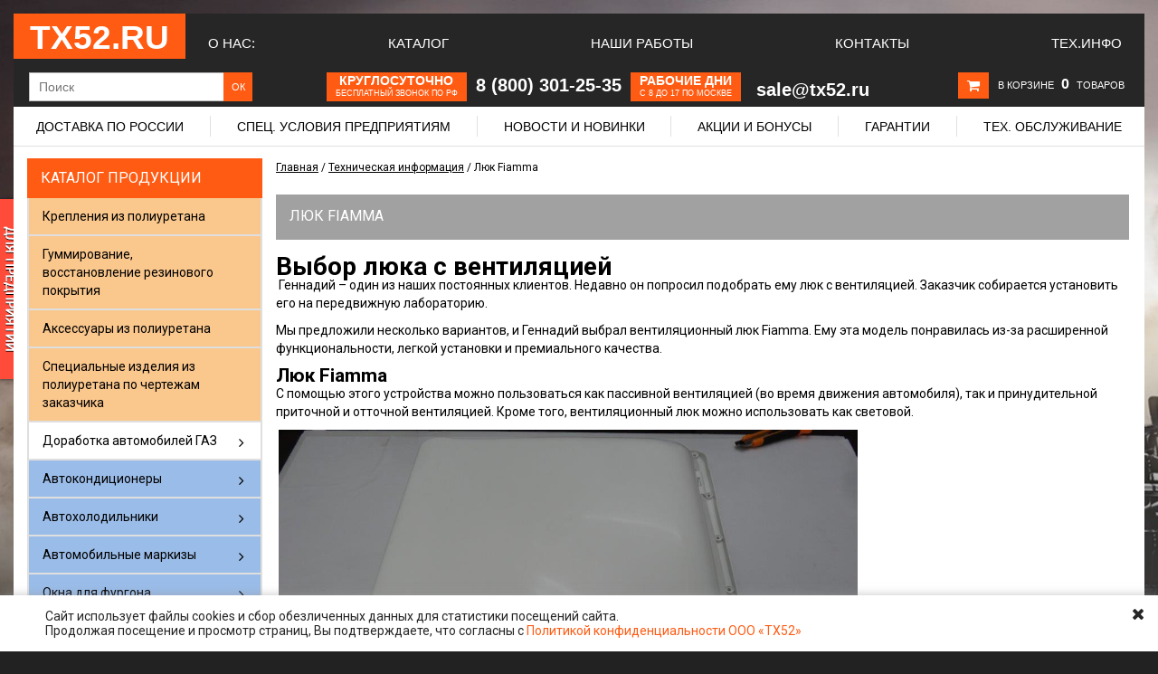

--- FILE ---
content_type: text/html; charset=utf-8
request_url: https://www.tx52.ru/blogs/tehnicheskaya-informatsiya/lyuk-fiamma
body_size: 16433
content:
<!DOCTYPE html>
<html>
<head><link media='print' onload='this.media="all"' rel='stylesheet' type='text/css' href='/served_assets/public/jquery.modal-0c2631717f4ce8fa97b5d04757d294c2bf695df1d558678306d782f4bf7b4773.css'><meta data-config="{&quot;article_id&quot;:291520}" name="page-config" content="" /><meta data-config="{&quot;money_with_currency_format&quot;:{&quot;delimiter&quot;:&quot; &quot;,&quot;separator&quot;:&quot;.&quot;,&quot;format&quot;:&quot;%n\u0026nbsp;%u&quot;,&quot;unit&quot;:&quot;руб&quot;,&quot;show_price_without_cents&quot;:0},&quot;currency_code&quot;:&quot;RUR&quot;,&quot;currency_iso_code&quot;:&quot;RUB&quot;,&quot;default_currency&quot;:{&quot;title&quot;:&quot;Российский рубль&quot;,&quot;code&quot;:&quot;RUR&quot;,&quot;rate&quot;:1.0,&quot;format_string&quot;:&quot;%n\u0026nbsp;%u&quot;,&quot;unit&quot;:&quot;руб&quot;,&quot;price_separator&quot;:&quot;&quot;,&quot;is_default&quot;:true,&quot;price_delimiter&quot;:&quot;&quot;,&quot;show_price_with_delimiter&quot;:true,&quot;show_price_without_cents&quot;:false},&quot;facebook&quot;:{&quot;pixelActive&quot;:false,&quot;currency_code&quot;:&quot;RUB&quot;,&quot;use_variants&quot;:false},&quot;vk&quot;:{&quot;pixel_active&quot;:null,&quot;price_list_id&quot;:null},&quot;new_ya_metrika&quot;:true,&quot;ecommerce_data_container&quot;:&quot;dataLayer&quot;,&quot;common_js_version&quot;:null,&quot;vue_ui_version&quot;:null,&quot;feedback_captcha_enabled&quot;:null,&quot;account_id&quot;:136575,&quot;hide_items_out_of_stock&quot;:false,&quot;forbid_order_over_existing&quot;:false,&quot;minimum_items_price&quot;:null,&quot;enable_comparison&quot;:true,&quot;locale&quot;:&quot;ru&quot;,&quot;client_group&quot;:null,&quot;consent_to_personal_data&quot;:{&quot;active&quot;:true,&quot;obligatory&quot;:true,&quot;description&quot;:&quot;\u003cp\u003eНастоящим подтверждаю, что я ознакомлен и согласен с условиями \u003ca href=\&quot;/page/oferta\&quot; style=\&quot;color: #0066cc; text-decoration: underline;\&quot; target=\&quot;blank\&quot;\u003e Оферты \u003c/a\u003e и \u003ca href=\&quot;/page/politika-konfidentsialnosti-ooo-th52\&quot; style=\&quot;color: #0066cc; text-decoration: underline;\&quot; target=\&quot;blank\&quot;\u003e Политикой конфиденциальности ООО \u0026laquo;ТХ52\u0026raquo; \u003c/a\u003e.\u003c/p\u003e&quot;},&quot;recaptcha_key&quot;:&quot;6LfXhUEmAAAAAOGNQm5_a2Ach-HWlFKD3Sq7vfFj&quot;,&quot;recaptcha_key_v3&quot;:&quot;6LcZi0EmAAAAAPNov8uGBKSHCvBArp9oO15qAhXa&quot;,&quot;yandex_captcha_key&quot;:&quot;ysc1_ec1ApqrRlTZTXotpTnO8PmXe2ISPHxsd9MO3y0rye822b9d2&quot;,&quot;checkout_float_order_content_block&quot;:false,&quot;available_products_characteristics_ids&quot;:null,&quot;sber_id_app_id&quot;:&quot;5b5a3c11-72e5-4871-8649-4cdbab3ba9a4&quot;,&quot;theme_generation&quot;:2,&quot;quick_checkout_captcha_enabled&quot;:false,&quot;max_order_lines_count&quot;:500,&quot;sber_bnpl_min_amount&quot;:1000,&quot;sber_bnpl_max_amount&quot;:150000,&quot;counter_settings&quot;:{&quot;data_layer_name&quot;:&quot;dataLayer&quot;,&quot;new_counters_setup&quot;:false,&quot;add_to_cart_event&quot;:true,&quot;remove_from_cart_event&quot;:true,&quot;add_to_wishlist_event&quot;:true},&quot;site_setting&quot;:{&quot;show_cart_button&quot;:true,&quot;show_service_button&quot;:false,&quot;show_marketplace_button&quot;:false,&quot;show_quick_checkout_button&quot;:true},&quot;warehouses&quot;:[],&quot;captcha_type&quot;:&quot;google&quot;,&quot;human_readable_urls&quot;:false}" name="shop-config" content="" /><meta name='js-evnvironment' content='production' /><meta name='default-locale' content='ru' /><meta name='insales-redefined-api-methods' content="[]" /><script src="/packs/js/shop_bundle-2b0004e7d539ecb78a46.js"></script><script type="text/javascript" src="https://static.insales-cdn.com/assets/static-versioned/v3.72/static/libs/lodash/4.17.21/lodash.min.js"></script>
<!--InsalesCounter -->
<script type="text/javascript">
(function() {
  if (typeof window.__insalesCounterId !== 'undefined') {
    return;
  }

  try {
    Object.defineProperty(window, '__insalesCounterId', {
      value: 136575,
      writable: true,
      configurable: true
    });
  } catch (e) {
    console.error('InsalesCounter: Failed to define property, using fallback:', e);
    window.__insalesCounterId = 136575;
  }

  if (typeof window.__insalesCounterId === 'undefined') {
    console.error('InsalesCounter: Failed to set counter ID');
    return;
  }

  let script = document.createElement('script');
  script.async = true;
  script.src = '/javascripts/insales_counter.js?7';
  let firstScript = document.getElementsByTagName('script')[0];
  firstScript.parentNode.insertBefore(script, firstScript);
})();
</script>
<!-- /InsalesCounter -->

	<meta charset="UTF-8">
	
	<title>Люк Fiamma</title>
	<meta name="keywords" content="Люк Fiamma">
	<meta name="description" content="Люк Fiamma">
  

<meta name="google-site-verification" content="zYceukrQw81H_4A-okbp01zWsURBHwybLz9KQZWiZsk" />
<meta name="google-site-verification" content="ru9FydRc2L2MxGldTUtf18rr4WKlaSLQ_z1H23aXItg" />
<link rel="icon" href="https://static.insales-cdn.com/assets/1/3977/839561/1750852682/favicon.png" type="image/x-icon">
<meta name="yandex-verification" content="c3a617f5ff9d7d02" />
	 <link rel="icon" href="https://static.insales-cdn.com/assets/1/3977/839561/1750852682/favicon.png" type="image/x-icon">
	 <link rel="shortcut icon" href="https://static.insales-cdn.com/assets/1/3977/839561/1750852682/favicon.png" type="image/x-icon">
	
	
	<script src="https://code.jquery.com/jquery-2.2.4.min.js" integrity="sha256-BbhdlvQf/xTY9gja0Dq3HiwQF8LaCRTXxZKRutelT44=" crossorigin="anonymous"></script>
  	<script type="text/javascript" src="https://static.insales-cdn.com/assets/1/3977/839561/1750852682/browserdetect.js"></script>
	<script type="text/javascript" src="/served_assets/public/jquery.cookie.js?1768373309"></script>
	<script type="text/javascript" src="https://static.insales-cdn.com/assets/1/3977/839561/1750852682/common.js"></script>
  	<script type="text/javascript" src="https://static.insales-cdn.com/assets/1/3977/839561/1750852682/cs.customSelect.js"></script>
  <link href="https://static.insales-cdn.com/assets/1/3977/839561/1750852682/styles_print.css" rel="stylesheet" type="text/css" media="print">

	<link rel="stylesheet" href="https://static.insales-cdn.com/assets/1/3977/839561/1750852682/jquery.fancybox.css">
	<script type="text/javascript" src="https://static.insales-cdn.com/assets/1/3977/839561/1750852682/jquery.fancybox.js"></script>
  
  	<link rel="stylesheet" href="https://static.insales-cdn.com/assets/1/3977/839561/1750852682/jquery.bxslider.css">
	<script type="text/javascript" src="https://static.insales-cdn.com/assets/1/3977/839561/1750852682/jquery.bxslider.js"></script>


	<script type="text/javascript" src="https://static.insales-cdn.com/assets/1/3977/839561/1750852682/init.js"></script>
  <script type="text/javascript" src="https://static.insales-cdn.com/assets/1/3977/839561/1750852682/article.js"></script>


	<!--[if lt IE 9]>
		<script src="//html5shim.googlecode.com/svn/trunk/html5.js"></script>
	<![endif]-->
  <link rel="stylesheet" href="https://static.insales-cdn.com/assets/1/3977/839561/1750852682/style.css">

	<script type="text/javascript">
		var cv_currency_format = "{\"delimiter\":\" \",\"separator\":\".\",\"format\":\"%n\\u0026nbsp;%u\",\"unit\":\"руб\",\"show_price_without_cents\":0}";
	</script>
  <link rel="stylesheet" href="https://static.insales-cdn.com/assets/1/3977/839561/1750852682/font-awesome.min.css">

  <link rel="stylesheet" href="https://static.insales-cdn.com/assets/1/3977/839561/1750852682/custom.css">



<meta name="google-site-verification" content="9ofF4gzumj2Kh6TL25YuIaq2RX65W6yllRWbIfLJmeI" />
</head>
<body>
  <a href="/blogs/shares/specialnye-uslovija-dlja-zavodov" id="left-a"><img src="https://static.insales-cdn.com/assets/1/3977/839561/1750852682/Knopka.png"></a>
  
  <div class="header heax">
	<div class="header__wrapper heax wrapper clearfix js-header">
		<a href="/" class="logo heax">
            <strong>ТХ52.RU</strong>
        </a>
      <div class="main_menu heax">
        
        <a class="list__link heax" href="/page/o-kompanii" title="О нас:">О нас:</a>
        
        <a class="list__link heax" href="/collection/katalog-avtokomponentov" title="Каталог">Каталог</a>
        
        <a class="list__link heax" href="/blogs/ustanovka-dopolnitelnogo-oborudovaniya-na-avtomobili" title="Наши работы">Наши работы</a>
        
        <a class="list__link heax" href="/page/kontakty" title="Контакты">Контакты</a>
        
        <a class="list__link heax" href="/blogs/tehnicheskaya-informatsiya" title="Тех.Инфо">Тех.Инфо</a>
        
        <div class="account-block heax">
        	<a href="/page/lichnyy-kabinet" title="Вход">Вход</a>
            <span>|</span>
            <a href="/page/registratsiya" title="Регистрация">Регистрация</a>
        </div>
      </div><!-- /main_menu -->
      
      <div class="under_main">
      	<form class="search__form" action="/search">
          <!--<span>Поиск</span>-->
    		<input class="input search__input" name="q" placeholder="Поиск" >
        	<input class="search__button" type="submit" value="ОК">
   		</form>
        <!--<span class="descript">Интернет-магазин оборудования для автомобилей и внедорожников. Всё для 4х4, автокомфорта, климата</span>-->
        <div class="orange_info">
        	<div>
              <div class="info_block">
        		<p class="bigger">Круглосуточно</p>
              	<p class="smaller">бесплатный звонок по РФ</p>
              </div>
             	<span class="info_phone">8 (800) 301-25-35</span>
        	</div>
        	<div>
              <div class="info_block">
        		<p class="bigger">Рабочие дни</p>
              	<p class="smaller">с 8 до 17 по Москве</p>
              </div>
        	</div>
        	<div>
              
             	<span class="info_email">sale@tx52.ru</span>
        	</div>
        </div>
        <div class="mini-cart">
           <i class="fa fa-shopping-cart" aria-hidden="true"></i>
           <div class="cart-content heax" id="cart-content"></div>
        </div>
      </div><!-- /under_menu -->
      
      <!--<div class="sub_under_main">
        <div class="orange_info">
        	<div>
              <div class="info_block">
        		<p class="bigger">Круглосуточно</p>
              	<p class="smaller">бесплатный звонок по РФ</p>
              </div>
             	<span class="info_phone">8 (800) 301-25-35</span>
        	</div>
        	<div>
              <div class="info_block">
        		<p class="bigger">Рабочие дни</p>
              	<p class="smaller">с 8 до 17 по Москве</p>
              </div>
             	<span class="info_phone">+7 (831) 269-21-70</span>
        	</div>
        	<div>
              <div class="info_block">
        		<p class="smaller">Необходима</p>
              	<p class="bigger"> консультация?</p>
              </div>
             	<a href="/page/feedback" class="info_medium">Задайте вопрос!</a>
        	</div>
        	<div>
              <div class="info_block">
          		<p class="bigger">Email</p>
              	<p class="smaller">(заказы)</p>
              </div>
             	<span class="info_email">sale@tx52.ru</span>
        	</div>
        </div>
      </div>-->
      <!-- /sub_under_main -->
      
      <div class="main_articles">
        <ul>
          
          <li>
          	<a href="/page/delivery" title="Доставка по России">Доставка по России</a>
          </li>
          <div class="devider"></div>
          
          <li>
          	<a href="/blogs/useful/specialforpartners" title="Спец. условия предприятиям">Спец. условия предприятиям</a>
          </li>
          <div class="devider"></div>
          
          <li>
          	<a href="/blogs/tehnicheskaya-informatsiya" title="Новости и новинки">Новости и новинки</a>
          </li>
          <div class="devider"></div>
          
          <li>
          	<a href="/blogs/shares" title="Акции и бонусы">Акции и бонусы</a>
          </li>
          <div class="devider"></div>
          
          <li>
          	<a href="/page/pravila-garantiynogo-obsluzhivaniya-tovarov-ooo-th52" title="Гарантии">Гарантии</a>
          </li>
          <div class="devider"></div>
          
          <li>
          	<a href="/page/remont-i-to" title="Тех. обслуживание">Тех. обслуживание</a>
          </li>
          <div class="devider"></div>
          
        </ul>
      </div>
      
    </div><!-- /heax wrapper -->
  
  <script type="text/javascript">
  var offset = $('.js-header').offset();
$(window).scroll(function(){
  $('.js-header').addClass('fixed-header');
  if($(document).scrollTop() < 15){
         $('.js-header').removeClass('fixed-header');
  }
});
  </script>
  
  
       </div>
</div>



<div class="header hide">
	<div class="header__wrapper wrapper clearfix">
		<a href="/" class="logo">
            <div class="logo-bg"></div>
            <strong>TX52.RU</strong>
        </a>
          
        <div id="left-side">
            
        	<div class="contacts"><div class="contacts__phone"><span class="code"><span class="phone"><span class="ya-phone">8-800-301-25-35</span>&nbsp;<span style="font-family: Arial; font-size: 42%;">(круглосуточно, бесплатный для абонентов из России)&nbsp;&nbsp;</span><span class="ya-code">+7 (831) </span></span><span class="phone"><span class="ya-phone">269-21-70</span>&nbsp;<span style="font-family: Arial; font-size: 42%;">(пн-чт: 08:00-17:00, птн: 08:00-16:00)</span></span></div></div>

            <div class="header__user-tools">
            	<div class="mini-cart">
                  <div class="cart-bg"></div>
                  <div class="cart-block">
                  	<i class="fa fa-shopping-cart" aria-hidden="true"></i>
                    <div class="cart-content" id="cart-content"></div>
                  </div>
           		</div>

            	<div class="account-links">
            		<div class="account-bg"></div>
                	<div class="account-block">
                		<a href="/page/lichnyy-kabinet" title="Вход">Вход</a>
                    	<span>|</span>
                    	<a href="/page/registratsiya" title="Регистрация">Регистрация</a>
                	</div>
            	</div>
            </div><!-- header__user-tools -->
          
            <div class="header__slogan">
              <div class="slogan-bg"></div>
              <div class="slogan-block">Все для спец. автомобиля, климат, связь и все для бездорожья</div>
            </div>
          
           <a href="/collection/all" id="a-catalog"><div id="a-catalog-bg"></div><span>Каталог</span></a>
            
            <div class="header-menu">
              <div class="header-menu-bg"></div>
              <ul class="list">
              	
                <li class="list__item   list__item--first ">
                	<span><a class="list__link " href="/collection/all" title="Каталог">Каталог</a></span>
                </li>
               	
                <li class="list__item  ">
                	<span><a class="list__link " href="/page/o-kompanii" title="О компании">О компании</a></span>
                </li>
               	
                <li class="list__item  ">
                	<span><a class="list__link " href="/blogs/servis" title="Услуги">Услуги</a></span>
                </li>
               	
                <li class="list__item  ">
                	<span><a class="list__link " href="/blogs/shares" title="Акции">Акции</a></span>
                </li>
               	
                <li class="list__item  ">
                	<span><a class="list__link " href="/blogs/useful" title="Полезное">Полезное</a></span>
                </li>
               	
                <li class="list__item  ">
                	<span><a class="list__link " href="/page/kontakty" title="Контакты">Контакты</a></span>
                </li>
               	
                <li class="list__item  ">
                	<span><a class="list__link " href="/page/delivery" title="Доставка">Доставка</a></span>
                </li>
               	
                <li class="list__item  ">
                	<span><a class="list__link " href="/page/payment" title="Оплата">Оплата</a></span>
                </li>
               	
              </ul>
            </div>
            <!-- /Header menu -->
            
            </div> <!-- /left-side -->
	
        </div>
    </div>



	<!-- Content -->
    <div class="content">
        <div class="content__wrapper wrapper clearfix">
        <!-- L-sidebar -->
            <div class="l-sidebar">
                              
<div class="sidebar-widget">
	<div class="sidebar-widget__title">Каталог продукции</div>
  		<ul class="catalog">
          	
			
          	<li class="catalog-li-1 cat_color-1">
            	<a href="/collection/kreplenija-iz-poliuretana-dlja-instrumenta-i-gruzov">Крепления из полиуретана</a>
          	</li>
            
			
          	<li class="catalog-li-1 cat_color-1">
            	<a href="/collection/gummirovanie-vosstanovlenie-rezinovogo-pokrytiya">Гуммирование, восстановление резинового покрытия</a>
          	</li>
            
			
          	<li class="catalog-li-1 cat_color-1">
            	<a href="/collection/dekor_poly">Аксессуары из полиуретана</a>
          	</li>
            
			
          	<li class="catalog-li-1 cat_color-1">
            	<a href="/collection/spetsialnye-izdeliya-iz-poliuretana">Специальные изделия из полиуретана по чертежам заказчика</a>
          	</li>
            
			
          	<li class="catalog-li-1 cat_color-">
            	<a href="/collection/dorabotka-avtomobiley-gaz">Доработка автомобилей ГАЗ</a><i class="fa fa-angle-right"></i>
              	<div class="sub-catalog">
                	<strong class="sub-cat-title">Доработка автомобилей ГАЗ</strong>
                  	
                  	<div class="sub-cat-block">
                		<strong><a href="/collection/sobol-barguzin-kuzov-biznes">Соболь, Баргузин кузов Бизнес</a></strong>
                      	
                    </div><!-- sub-cat-block -->
                   	
                  	<div class="sub-cat-block">
                		<strong><a href="/collection/sobol-nn-sobol-nn-4x4">Соболь НН (Sobol NN 4x4)</a></strong>
                      	
                    </div><!-- sub-cat-block -->
                   	
                  	<div class="sub-cat-block">
                		<strong><a href="/collection/sadko-next">Садко NEXT</a></strong>
                      	
                    </div><!-- sub-cat-block -->
                   	
                  	<div class="sub-cat-block">
                		<strong><a href="/collection/gazon-next">Газон NEXT</a></strong>
                      	
                    </div><!-- sub-cat-block -->
                   	
                  	<div class="sub-cat-block">
                		<strong><a href="/collection/gazon-sadko-3308">Газон Садко 3308</a></strong>
                      	
                    </div><!-- sub-cat-block -->
                   	
          		</div>
          	</li>
            
			
          	<li class="catalog-li-1 cat_color-4">
            	<a href="/collection/avtokonditsionery">Автокондиционеры</a><i class="fa fa-angle-right"></i>
              	<div class="sub-catalog">
                	<strong class="sub-cat-title">Автокондиционеры</strong>
                  	
                  	<div class="sub-cat-block">
                		<strong><a href="/collection/avtokonditsionery-dlya-kabiny">Автокондиционеры для кабины грузовика или спецтехники *</a></strong>
                      	
                  		<ul class="sub-cat">
                          	
                    		<li class="sub-catalog-li"><a href="/collection/avtokonditsionery-dlya-kabiny-gruzovika-ili-spets-tehniki">Стояночные автокондиционеры моноблоки</a></li>
                          	
                    		<li class="sub-catalog-li"><a href="/collection/dlya-tyazhelyh-usloviy-ekspluatatsii">Для тяжелых условий эксплуатации</a></li>
                          	
                    		<li class="sub-catalog-li"><a href="/collection/stoyanochnye-avtokonditsionery-raznesennye">Стояночные автокондиционеры разнесенные</a></li>
                          	
                    		<li class="sub-catalog-li"><a href="/collection/portativnyy-perenosnoy-avtomobilnyy-konditsioner">Портативный переносной автомобильный кондиционер</a></li>
                          	
                  		</ul>
                      	
                    </div><!-- sub-cat-block -->
                   	
                  	<div class="sub-cat-block">
                		<strong><a href="/collection/kondicionery-dlja-kemperov-i-domov-na-kolesah">Автономные авто-кондиционеры для кемперов,  автодомов, автолабораторий и фургонов</a></strong>
                      	
                    </div><!-- sub-cat-block -->
                   	
                  	<div class="sub-cat-block">
                		<strong><a href="/collection/vstraivaemye-kondicionery-dlja-avtomobilej">Встраиваемые кондиционеры для автодомов</a></strong>
                      	
                    </div><!-- sub-cat-block -->
                   	
          		</div>
          	</li>
            
			
          	<li class="catalog-li-1 cat_color-4">
            	<a href="/collection/avtoholodilniki">Автохолодильники</a><i class="fa fa-angle-right"></i>
              	<div class="sub-catalog">
                	<strong class="sub-cat-title">Автохолодильники</strong>
                  	
                  	<div class="sub-cat-block">
                		<strong><a href="/collection/kompressornye-avtoholodilniki">Переносные автохолодильники</a></strong>
                      	
                  		<ul class="sub-cat">
                          	
                    		<li class="sub-catalog-li"><a href="/collection/populyarnye-kompressornye-holodilniki">Компрессорные холодильники переносные (популярные)</a></li>
                          	
                    		<li class="sub-catalog-li"><a href="/collection/elektrogazovye-perenosnye-holodilniki">Электрогазовые переносные холодильники</a></li>
                          	
                    		<li class="sub-catalog-li"><a href="/collection/termoelektricheskie-holodilniki">Термоэлектрические переносные холодильники</a></li>
                          	
                    		<li class="sub-catalog-li"><a href="/collection/modeli-snyatye-s-proizvodstva">Модели снятые с производства</a></li>
                          	
                  		</ul>
                      	
                    </div><!-- sub-cat-block -->
                   	
                  	<div class="sub-cat-block">
                		<strong><a href="/collection/vstraivaemye-avtomobilnye-holodilniki">Встраиваемые автомобильные холодильники</a></strong>
                      	
                  		<ul class="sub-cat">
                          	
                    		<li class="sub-catalog-li"><a href="/collection/vstraivaemye-kompressornye-avtoholodilniki">Встраиваемые компрессорные автохолодильники</a></li>
                          	
                    		<li class="sub-catalog-li"><a href="/collection/vstraivaemye-elektrogazovye-avtoholodilniki">Встраиваемые электрогазовые автохолодильники</a></li>
                          	
                    		<li class="sub-catalog-li"><a href="/collection/vstraivaemye-avtoholodilniki-v-kabinu-gruzovika">Встраиваемые автохолодильники в кабину грузовика</a></li>
                          	
                    		<li class="sub-catalog-li"><a href="/collection/vstraivaemye-holodilniki-snyatye-s-proizvodstva">Встраиваемые  холодильники поставка на заказ</a></li>
                          	
                  		</ul>
                      	
                    </div><!-- sub-cat-block -->
                   	
                  	<div class="sub-cat-block">
                		<strong><a href="/collection/izotermicheskie-avtoholodilniki">Изотермические контейнеры</a></strong>
                      	
                    </div><!-- sub-cat-block -->
                   	
                  	<div class="sub-cat-block">
                		<strong><a href="/collection/setevye-aksessuary-dlya-holodilnikov">Аксессуары для автомобильных холодильников</a></strong>
                      	
                    </div><!-- sub-cat-block -->
                   	
          		</div>
          	</li>
            
			
          	<li class="catalog-li-1 cat_color-4">
            	<a href="/collection/markizy">Автомобильные маркизы</a><i class="fa fa-angle-right"></i>
              	<div class="sub-catalog">
                	<strong class="sub-cat-title">Автомобильные маркизы</strong>
                  	
                  	<div class="sub-cat-block">
                		<strong><a href="/collection/markizy-dometic">Маркиза автомобильная кассетная (электрика и механика)</a></strong>
                      	
                    </div><!-- sub-cat-block -->
                   	
                  	<div class="sub-cat-block">
                		<strong><a href="/collection/vremennaya">Маркиза автомобильная ручного раскладывания</a></strong>
                      	
                    </div><!-- sub-cat-block -->
                   	
                  	<div class="sub-cat-block">
                		<strong><a href="/collection/ramnye-avtomobilnye-markizy">Рамные автомобильные маркизы</a></strong>
                      	
                    </div><!-- sub-cat-block -->
                   	
                  	<div class="sub-cat-block">
                		<strong><a href="/collection/steny-dlya-markiz">Стены и аксессуары для маркиз</a></strong>
                      	
                    </div><!-- sub-cat-block -->
                   	
                  	<div class="sub-cat-block">
                		<strong><a href="/collection/markizy-snyatye-s-proizvodstva">Маркизы снятые с производства</a></strong>
                      	
                    </div><!-- sub-cat-block -->
                   	
          		</div>
          	</li>
            
			
          	<li class="catalog-li-1 cat_color-4">
            	<a href="/collection/okna-dlya-furgona">Окна для фургона</a><i class="fa fa-angle-right"></i>
              	<div class="sub-catalog">
                	<strong class="sub-cat-title">Окна для фургона</strong>
                  	
                  	<div class="sub-cat-block">
                		<strong><a href="/collection/okna-otkidnyye">Окна откидные</a></strong>
                      	
                    </div><!-- sub-cat-block -->
                   	
                  	<div class="sub-cat-block">
                		<strong><a href="/collection/okna-sdvizhnye">Окна сдвижные</a></strong>
                      	
                    </div><!-- sub-cat-block -->
                   	
          		</div>
          	</li>
            
			
          	<li class="catalog-li-1 cat_color-2">
            	<a href="/collection/avtolebedki-elektricheskie">Автомобильные электрические лебедки</a><i class="fa fa-angle-right"></i>
              	<div class="sub-catalog">
                	<strong class="sub-cat-title">Автомобильные электрические лебедки</strong>
                  	
                  	<div class="sub-cat-block">
                		<strong><a href="/collection/lebedki-dlya-atv-i-utv">Лебедки для квадроциклов и снегоходов</a></strong>
                      	
                    </div><!-- sub-cat-block -->
                   	
                  	<div class="sub-cat-block">
                		<strong><a href="/collection/lebedki-dlya-vnedorozhnikov">Лебедки для внедорожников (4х4)</a></strong>
                      	
                    </div><!-- sub-cat-block -->
                   	
                  	<div class="sub-cat-block">
                		<strong><a href="/collection/professionalnye-avtomobilnye-lebedki-kevlar">Профессиональные автомобильные лебедки (+кевлар)</a></strong>
                      	
                    </div><!-- sub-cat-block -->
                   	
                  	<div class="sub-cat-block">
                		<strong><a href="/collection/lebedki-dlya-evakuatorov-i-spetstehniki">Лебедки для эвакуаторов, грузовиков, спецтехники</a></strong>
                      	
                    </div><!-- sub-cat-block -->
                   	
                  	<div class="sub-cat-block">
                		<strong><a href="/collection/lebedki-perenosnye">Лебедки переносные</a></strong>
                      	
                    </div><!-- sub-cat-block -->
                   	
                  	<div class="sub-cat-block">
                		<strong><a href="/collection/snyaty-s-proizvodstva">Автомобильные лебедки снятые с производства (продажи)</a></strong>
                      	
                    </div><!-- sub-cat-block -->
                   	
          		</div>
          	</li>
            
			
          	<li class="catalog-li-1 cat_color-2">
            	<a href="/collection/avtolebedki-gidravlicheskie">Автолебедки гидравлические</a><i class="fa fa-angle-right"></i>
              	<div class="sub-catalog">
                	<strong class="sub-cat-title">Автолебедки гидравлические</strong>
                  	
                  	<div class="sub-cat-block">
                		<strong><a href="/collection/lebedki-gidravlicheskie">Гидравлические автомобильные лебедки до 10 тонн</a></strong>
                      	
                    </div><!-- sub-cat-block -->
                   	
                  	<div class="sub-cat-block">
                		<strong><a href="/collection/lebedki-gidravlicheskie-silovye">Силовые гидравлические автомобильные лебедки от 10 тонн</a></strong>
                      	
                    </div><!-- sub-cat-block -->
                   	
                  	<div class="sub-cat-block">
                		<strong><a href="/collection/gidravlicheskie-lebedki-ne-postavlyayutsya">Гидравлические лебедки (не поставляются)</a></strong>
                      	
                    </div><!-- sub-cat-block -->
                   	
          		</div>
          	</li>
            
			
          	<li class="catalog-li-1 cat_color-2">
            	<a href="/collection/bampera">Силовой бампер для автомобиля</a><i class="fa fa-angle-right"></i>
              	<div class="sub-catalog">
                	<strong class="sub-cat-title">Силовой бампер для автомобиля</strong>
                  	
                  	<div class="sub-cat-block">
                		<strong><a href="/collection/silovye-bampery-na-sobol-gazel-barguzin">Силовой бампер на Газель, Соболь, Баргузин</a></strong>
                      	
                    </div><!-- sub-cat-block -->
                   	
                  	<div class="sub-cat-block">
                		<strong><a href="/collection/silovye-bampery-na-uaz">Силовые бамперы на УАЗ</a></strong>
                      	
                    </div><!-- sub-cat-block -->
                   	
                  	<div class="sub-cat-block">
                		<strong><a href="/collection/silovye-bampery-na-nivu">Силовые бамперы на Ниву</a></strong>
                      	
                    </div><!-- sub-cat-block -->
                   	
                  	<div class="sub-cat-block">
                		<strong><a href="/collection/bampera-oj">Силовые бамперы OJ</a></strong>
                      	
                  		<ul class="sub-cat">
                          	
                    		<li class="sub-catalog-li"><a href="/collection/bampera-peredniye-silovyye-OJ">Бампера передние силовые OJ</a></li>
                          	
                    		<li class="sub-catalog-li"><a href="/collection/bampera-zadnie-silovye-oj">Бампера задние силовые OJ</a></li>
                          	
                  		</ul>
                      	
                    </div><!-- sub-cat-block -->
                   	
                  	<div class="sub-cat-block">
                		<strong><a href="/collection/dopolnitelnoye-oborudovaniye-k-bamperam-OJ">Дополнительное оборудование к бамперам OJ</a></strong>
                      	
                  		<ul class="sub-cat">
                          	
                    		<li class="sub-catalog-li"><a href="/collection/peredniy-bamper">На передний бампер</a></li>
                          	
                    		<li class="sub-catalog-li"><a href="/collection/zadniy-bamper">На задний бампер</a></li>
                          	
                    		<li class="sub-catalog-li"><a href="/collection/kalitki-oj-i-oborudovanie">Калитки OJ и оборудование</a></li>
                          	
                  		</ul>
                      	
                    </div><!-- sub-cat-block -->
                   	
                  	<div class="sub-cat-block">
                		<strong><a href="/collection/bampera-rif">Силовые бамперы РИФ</a></strong>
                      	
                  		<ul class="sub-cat">
                          	
                    		<li class="sub-catalog-li"><a href="/collection/bampera-perednie-silovye-rif">Бампера передние силовые РИФ</a></li>
                          	
                    		<li class="sub-catalog-li"><a href="/collection/bampera-zadnie-silovye-rif">Бампера задние силовые РИФ</a></li>
                          	
                  		</ul>
                      	
                    </div><!-- sub-cat-block -->
                   	
                  	<div class="sub-cat-block">
                		<strong><a href="/collection/nomernye-ramki">Номерные рамки</a></strong>
                      	
                    </div><!-- sub-cat-block -->
                   	
          		</div>
          	</li>
            
			
          	<li class="catalog-li-1 cat_color-3">
            	<a href="/collection/bagazhniki">Экспедиционные багажники и платформы</a><i class="fa fa-angle-right"></i>
              	<div class="sub-catalog">
                	<strong class="sub-cat-title">Экспедиционные багажники и платформы</strong>
                  	
                  	<div class="sub-cat-block">
                		<strong><a href="/collection/bagazhnik-na-kryshu-gaz-sobol-nn">Багажник на крышу ГАЗ Соболь НН</a></strong>
                      	
                    </div><!-- sub-cat-block -->
                   	
                  	<div class="sub-cat-block">
                		<strong><a href="/collection/bagazhnik-na-kryshu-oj-gaz-sobol">Багажник на крышу ГАЗ Соболь</a></strong>
                      	
                    </div><!-- sub-cat-block -->
                   	
                  	<div class="sub-cat-block">
                		<strong><a href="/collection/bagazhnik-oj-gaz-gazel">Багажник на крышу  ГАЗ Газель</a></strong>
                      	
                    </div><!-- sub-cat-block -->
                   	
                  	<div class="sub-cat-block">
                		<strong><a href="/collection/bagazhnik-na-kryshu-oj-gaz-barguzin">Багажник на крышу ГАЗ Баргузин</a></strong>
                      	
                    </div><!-- sub-cat-block -->
                   	
                  	<div class="sub-cat-block">
                		<strong><a href="/collection/kreplenie-lestnitsy-na-bagazhnik-avtomobilya">Крепление лестницы на багажник автомобиля</a></strong>
                      	
                    </div><!-- sub-cat-block -->
                   	
                  	<div class="sub-cat-block">
                		<strong><a href="/collection/bagazhniki-th52">Багажники  ТХ52</a></strong>
                      	
                    </div><!-- sub-cat-block -->
                   	
                  	<div class="sub-cat-block">
                		<strong><a href="/collection/bagazhniki-OJ">Багажник OJ</a></strong>
                      	
                  		<ul class="sub-cat">
                          	
                    		<li class="sub-catalog-li"><a href="/collection/bagazhnik-oj-niva">Багажник OJ НИВА</a></li>
                          	
                    		<li class="sub-catalog-li"><a href="/collection/bagazhnik-oj-uaz-patriot-pikap">Багажник OJ УАЗ Патриот\Патриот Пикап</a></li>
                          	
                    		<li class="sub-catalog-li"><a href="/collection/bagazhnik-oj-uaz-hanter">Багажник OJ УАЗ Хантер</a></li>
                          	
                    		<li class="sub-catalog-li"><a href="/collection/bagazhnik-oj-uaz-buhanka">Багажник OJ УАЗ Буханка</a></li>
                          	
                    		<li class="sub-catalog-li"><a href="/collection/ekspeditsionnyy-bagazhnik-oj-na-inomarki">Экспедиционный багажник OJ на иномарки</a></li>
                          	
                  		</ul>
                      	
                    </div><!-- sub-cat-block -->
                   	
                  	<div class="sub-cat-block">
                		<strong><a href="/collection/bagazhniki-rif">Багажники РИФ</a></strong>
                      	
                  		<ul class="sub-cat">
                          	
                    		<li class="sub-catalog-li"><a href="/collection/bagazhniki-rif-niva">НИВА</a></li>
                          	
                    		<li class="sub-catalog-li"><a href="/collection/bagazhniki-rif-uaz-patriot-pikap">УАЗ Патриот (Пикап)</a></li>
                          	
                    		<li class="sub-catalog-li"><a href="/collection/bagazhniki-rif-uaz-hanter">УАЗ Хантер</a></li>
                          	
                    		<li class="sub-catalog-li"><a href="/collection/bagazhniki-rif-uaz-buhanka">УАЗ Буханка</a></li>
                          	
                  		</ul>
                      	
                    </div><!-- sub-cat-block -->
                   	
                  	<div class="sub-cat-block">
                		<strong><a href="/collection/gruzovye-platformy">Грузовые платформы</a></strong>
                      	
                    </div><!-- sub-cat-block -->
                   	
          		</div>
          	</li>
            
			
          	<li class="catalog-li-1 cat_color-5">
            	<a href="/collection/predpuskovyye-podogrevateli">Центр установки предпусковых подогревателей</a><i class="fa fa-angle-right"></i>
              	<div class="sub-catalog">
                	<strong class="sub-cat-title">Центр установки предпусковых подогревателей</strong>
                  	
                  	<div class="sub-cat-block">
                		<strong><a href="/collection/predpuskovye-podogrevateli-eberspacher">Предпусковые подогреватели Eberspacher</a></strong>
                      	
                    </div><!-- sub-cat-block -->
                   	
                  	<div class="sub-cat-block">
                		<strong><a href="/collection/predpuskovye-podogrevateli-webasto">Предпусковые подогреватели Webasto</a></strong>
                      	
                    </div><!-- sub-cat-block -->
                   	
                  	<div class="sub-cat-block">
                		<strong><a href="/collection/predpuskovye-podogrevateli-planar-advers">Предпусковые подогреватели Планар - Адверс</a></strong>
                      	
                    </div><!-- sub-cat-block -->
                   	
                  	<div class="sub-cat-block">
                		<strong><a href="/collection/organy-upravleniya">Органы управления</a></strong>
                      	
                    </div><!-- sub-cat-block -->
                   	
          		</div>
          	</li>
            
			
          	<li class="catalog-li-1 cat_color-5">
            	<a href="/collection/avtonomnye-vozdushnye-otopiteli">Автономные воздушные отопители кабины</a><i class="fa fa-angle-right"></i>
              	<div class="sub-catalog">
                	<strong class="sub-cat-title">Автономные воздушные отопители кабины</strong>
                  	
                  	<div class="sub-cat-block">
                		<strong><a href="/collection/vozdushnye-otopiteli-planar">Воздушные отопители Планар</a></strong>
                      	
                    </div><!-- sub-cat-block -->
                   	
                  	<div class="sub-cat-block">
                		<strong><a href="/collection/vozdushnye-otopiteli-eberspacher">Воздушные отопители Eberspacher</a></strong>
                      	
                    </div><!-- sub-cat-block -->
                   	
                  	<div class="sub-cat-block">
                		<strong><a href="/collection/vozdushnye-otopiteli-webasto">Воздушные отопители Webasto</a></strong>
                      	
                    </div><!-- sub-cat-block -->
                   	
          		</div>
          	</li>
            
			
          	<li class="catalog-li-1 cat_color-5">
            	<a href="/collection/eschyo-dlya-podogreva-avto">Электроподогреватели авто</a><i class="fa fa-angle-right"></i>
              	<div class="sub-catalog">
                	<strong class="sub-cat-title">Электроподогреватели авто</strong>
                  	
                  	<div class="sub-cat-block">
                		<strong><a href="/collection/protochnyy-podogrevatel-dlya-obogreva-toplivnoy-magistrali">Проточный подогреватель для обогрева топливной магистрали</a></strong>
                      	
                    </div><!-- sub-cat-block -->
                   	
                  	<div class="sub-cat-block">
                		<strong><a href="/collection/predpuskovye-bandazhnye-nagrevateli-filtra-tonkoy-ochistki">Предпусковые бандажные нагреватели фильтра тонкой очистки</a></strong>
                      	
                    </div><!-- sub-cat-block -->
                   	
                  	<div class="sub-cat-block">
                		<strong><a href="/collection/nasadka-universalnaya-toplivozabornaya-ntp">Насадки универсальные топливозаборные НТП</a></strong>
                      	
                    </div><!-- sub-cat-block -->
                   	
          		</div>
          	</li>
            
			
          	<li class="catalog-li-1 cat_color-4">
            	<a href="/collection/kuhnya">Все для кухни в автодом</a><i class="fa fa-angle-right"></i>
              	<div class="sub-catalog">
                	<strong class="sub-cat-title">Все для кухни в автодом</strong>
                  	
                  	<div class="sub-cat-block">
                		<strong><a href="/collection/vytyazhki">Вытяжки</a></strong>
                      	
                    </div><!-- sub-cat-block -->
                   	
                  	<div class="sub-cat-block">
                		<strong><a href="/collection/avtomobilnyye-chayniki-kofevarki">Автомобильные чайники и кофеварки</a></strong>
                      	
                    </div><!-- sub-cat-block -->
                   	
                  	<div class="sub-cat-block">
                		<strong><a href="/collection/avtomobilnaya-mikrovolnovka">Автомобильные микроволновки</a></strong>
                      	
                    </div><!-- sub-cat-block -->
                   	
                  	<div class="sub-cat-block">
                		<strong><a href="/collection/posudomoechnye-mashiny">Посудомоечные машины</a></strong>
                      	
                    </div><!-- sub-cat-block -->
                   	
                  	<div class="sub-cat-block">
                		<strong><a href="/collection/varochnyye-paneli-i-plity">Варочные панели и плиты в авто</a></strong>
                      	
                  		<ul class="sub-cat">
                          	
                    		<li class="sub-catalog-li"><a href="/collection/plity-gazovye">Плиты газовые</a></li>
                          	
                    		<li class="sub-catalog-li"><a href="/collection/varochnye-paneli-gazovye">Варочные панели газовые</a></li>
                          	
                    		<li class="sub-catalog-li"><a href="/collection/varochnye-paneli-gazovye-c-rakovinoy">Варочные панели газовые c раковиной</a></li>
                          	
                  		</ul>
                      	
                    </div><!-- sub-cat-block -->
                   	
          		</div>
          	</li>
            
			
          	<li class="catalog-li-1 cat_color-4">
            	<a href="/collection/santehnika">Раковины и краны, бойлеры, насосы, туалеты, баки (сантехника для автодома)</a><i class="fa fa-angle-right"></i>
              	<div class="sub-catalog">
                	<strong class="sub-cat-title">Раковины и краны, бойлеры, насосы, туалеты, баки (сантехника для автодома)</strong>
                  	
                  	<div class="sub-cat-block">
                		<strong><a href="/collection/boylery">Бойлеры в автодома и кемперы</a></strong>
                      	
                    </div><!-- sub-cat-block -->
                   	
                  	<div class="sub-cat-block">
                		<strong><a href="/collection/rakovina-dlya-avtodoma">Раковины для автодомов, кемперов, жилых модулей</a></strong>
                      	
                    </div><!-- sub-cat-block -->
                   	
                  	<div class="sub-cat-block">
                		<strong><a href="/collection/krany-santekhnicheskiye-dlya-avtokemperov">Краны сантехнические для автокемперов</a></strong>
                      	
                    </div><!-- sub-cat-block -->
                   	
                  	<div class="sub-cat-block">
                		<strong><a href="/collection/nasosy-i-pompy">Насосы и помпы</a></strong>
                      	
                    </div><!-- sub-cat-block -->
                   	
                  	<div class="sub-cat-block">
                		<strong><a href="/collection/tualety-kassetnyye-dometic">Туалеты кассетные DOMETIC</a></strong>
                      	
                    </div><!-- sub-cat-block -->
                   	
                  	<div class="sub-cat-block">
                		<strong><a href="/collection/tualety-portativnyye-dometic">Туалеты портативные</a></strong>
                      	
                    </div><!-- sub-cat-block -->
                   	
                  	<div class="sub-cat-block">
                		<strong><a href="/collection/tualety-vacuflush">Туалеты VacuFlush</a></strong>
                      	
                    </div><!-- sub-cat-block -->
                   	
                  	<div class="sub-cat-block">
                		<strong><a href="/collection/lyuki-i-naruzhnye-zalivnye-gorloviny">Люки и наружные заливные горловины</a></strong>
                      	
                    </div><!-- sub-cat-block -->
                   	
                  	<div class="sub-cat-block">
                		<strong><a href="/collection/sistemy-indikatsii-urovnya-zhidkostey">Системы индикации уровня жидкостей</a></strong>
                      	
                    </div><!-- sub-cat-block -->
                   	
          		</div>
          	</li>
            
			
          	<li class="catalog-li-1 cat_color-4">
            	<a href="/collection/avtomobilnyy-lyuk">Автомобильные люки</a><i class="fa fa-angle-right"></i>
              	<div class="sub-catalog">
                	<strong class="sub-cat-title">Автомобильные люки</strong>
                  	
                  	<div class="sub-cat-block">
                		<strong><a href="/collection/lyuk-dlya-avtobusa-ili-furgona">Люки для автобусов или фургонов</a></strong>
                      	
                    </div><!-- sub-cat-block -->
                   	
                  	<div class="sub-cat-block">
                		<strong><a href="/collection/lyuk-servisnyy">Люк сервисный</a></strong>
                      	
                    </div><!-- sub-cat-block -->
                   	
          		</div>
          	</li>
            
			
          	<li class="catalog-li-1 cat_color-4">
            	<a href="/collection/podnozhka-dlya-avtomobilya">Подножки для автомобилей</a>
          	</li>
            
			
          	<li class="catalog-li-1 cat_color-4">
            	<a href="/collection/energosistemy-avtodoma">Энергосистемы автодома</a><i class="fa fa-angle-right"></i>
              	<div class="sub-catalog">
                	<strong class="sub-cat-title">Энергосистемы автодома</strong>
                  	
                  	<div class="sub-cat-block">
                		<strong><a href="/collection/zaryadnye-ustroystva-2">Зарядные устройства для автомобильного аккумулятора</a></strong>
                      	
                    </div><!-- sub-cat-block -->
                   	
                  	<div class="sub-cat-block">
                		<strong><a href="/collection/energosistemy-dlya-avtomobilya-katera">Подключение двух и более АКБ</a></strong>
                      	
                    </div><!-- sub-cat-block -->
                   	
                  	<div class="sub-cat-block">
                		<strong><a href="/collection/invertory">Инверторы</a></strong>
                      	
                  		<ul class="sub-cat">
                          	
                    		<li class="sub-catalog-li"><a href="/collection/invertory-dometic">Инверторы Dometic</a></li>
                          	
                    		<li class="sub-catalog-li"><a href="/collection/invertory-acmepower">Инверторы AcmePower</a></li>
                          	
                    		<li class="sub-catalog-li"><a href="/collection/invertory-sibkontakt">Инверторы СибКонтакт</a></li>
                          	
                  		</ul>
                      	
                    </div><!-- sub-cat-block -->
                   	
          		</div>
          	</li>
            
			
          	<li class="catalog-li-1 cat_color-2">
            	<a href="/collection/aksessuary-dlya-lebedok">Аксессуары для лебедок, запчасти для лебедок</a><i class="fa fa-angle-right"></i>
              	<div class="sub-catalog">
                	<strong class="sub-cat-title">Аксессуары для лебедок, запчасти для лебедок</strong>
                  	
                  	<div class="sub-cat-block">
                		<strong><a href="/collection/tros-dlja-avtomobilnyh-lebedok">Тросы для автолебедок</a></strong>
                      	
                  		<ul class="sub-cat">
                          	
                    		<li class="sub-catalog-li"><a href="/collection/sinteticheskiy-tros-dlya-lebedok">Синтетические тросы для лебедок</a></li>
                          	
                    		<li class="sub-catalog-li"><a href="/collection/stalnye-trosy-dlya-lebedok">Стальные тросы для лебедок</a></li>
                          	
                  		</ul>
                      	
                    </div><!-- sub-cat-block -->
                   	
                  	<div class="sub-cat-block">
                		<strong><a href="/collection/ustanovochnye-ploschadki">Установочные площадки для установки лебедки</a></strong>
                      	
                    </div><!-- sub-cat-block -->
                   	
                  	<div class="sub-cat-block">
                		<strong><a href="/collection/perenosnye-ploschadki-dlya-avtomobilnyh-lebedok">Переносные площадки для автомобильных лебедок</a></strong>
                      	
                    </div><!-- sub-cat-block -->
                   	
                  	<div class="sub-cat-block">
                		<strong><a href="/collection/zapasnye-chasti-dlya-lebedok">Запасные части для автолебедок</a></strong>
                      	
                  		<ul class="sub-cat">
                          	
                    		<li class="sub-catalog-li"><a href="/collection/come-up">Come Up</a></li>
                          	
                    		<li class="sub-catalog-li"><a href="/collection/avtospas">Автоспас</a></li>
                          	
                    		<li class="sub-catalog-li"><a href="/collection/t-max">T-max</a></li>
                          	
                    		<li class="sub-catalog-li"><a href="/collection/redbtr">redBTR</a></li>
                          	
                  		</ul>
                      	
                    </div><!-- sub-cat-block -->
                   	
                  	<div class="sub-cat-block">
                		<strong><a href="/collection/radio-pulty">Радио пульты для лебедок</a></strong>
                      	
                    </div><!-- sub-cat-block -->
                   	
                  	<div class="sub-cat-block">
                		<strong><a href="/collection/kryuki-dlya-trosov">Крюки для тросов</a></strong>
                      	
                    </div><!-- sub-cat-block -->
                   	
                  	<div class="sub-cat-block">
                		<strong><a href="/collection/klyuzy-dlya-sinteticheskogo-trosa">Клюзы для синтетического троса</a></strong>
                      	
                    </div><!-- sub-cat-block -->
                   	
                  	<div class="sub-cat-block">
                		<strong><a href="/collection/napravlyayuschie-roliki-dlya-trosa">Направляющие ролики для троса</a></strong>
                      	
                    </div><!-- sub-cat-block -->
                   	
                  	<div class="sub-cat-block">
                		<strong><a href="/collection/bloki-usileniya">Блоки усиления</a></strong>
                      	
                    </div><!-- sub-cat-block -->
                   	
                  	<div class="sub-cat-block">
                		<strong><a href="/collection/pnevmo-vyklyuchatel-svobodnogo-hoda">Пневмо выключатель свободного хода</a></strong>
                      	
                    </div><!-- sub-cat-block -->
                   	
                  	<div class="sub-cat-block">
                		<strong><a href="/collection/yakor">Якорь для off-road</a></strong>
                      	
                    </div><!-- sub-cat-block -->
                   	
                  	<div class="sub-cat-block">
                		<strong><a href="/collection/korozaschitnye-stropy">Корозащитные стропы</a></strong>
                      	
                    </div><!-- sub-cat-block -->
                   	
                  	<div class="sub-cat-block">
                		<strong><a href="/collection/vyklyuchateli-plyusa">Выключатели плюса</a></strong>
                      	
                    </div><!-- sub-cat-block -->
                   	
                  	<div class="sub-cat-block">
                		<strong><a href="/collection/shakly">Шаклы</a></strong>
                      	
                    </div><!-- sub-cat-block -->
                   	
                  	<div class="sub-cat-block">
                		<strong><a href="/collection/razyemy-dlya-podklyucheniya-lebedok">Разъемы для подключения лебедок</a></strong>
                      	
                    </div><!-- sub-cat-block -->
                   	
          		</div>
          	</li>
            
			
          	<li class="catalog-li-1 cat_color-2">
            	<a href="/collection/lebedki-gruzopodemnye">Лебедки грузоподъемные</a>
          	</li>
            
			
          	<li class="catalog-li-1 cat_color-2">
            	<a href="/collection/kompressora-i-aksessuary">Компрессоры и аксессуары</a><i class="fa fa-angle-right"></i>
              	<div class="sub-catalog">
                	<strong class="sub-cat-title">Компрессоры и аксессуары</strong>
                  	
                  	<div class="sub-cat-block">
                		<strong><a href="/collection/kompressora-2">Компрессора</a></strong>
                      	
                    </div><!-- sub-cat-block -->
                   	
                  	<div class="sub-cat-block">
                		<strong><a href="/collection/aksessuary">Аксессуары к пневмосистемам</a></strong>
                      	
                    </div><!-- sub-cat-block -->
                   	
          		</div>
          	</li>
            
			
          	<li class="catalog-li-1 cat_color-2">
            	<a href="/collection/domkraty-i-aksessuary">Домкраты и Аксессуары</a><i class="fa fa-angle-right"></i>
              	<div class="sub-catalog">
                	<strong class="sub-cat-title">Домкраты и Аксессуары</strong>
                  	
                  	<div class="sub-cat-block">
                		<strong><a href="/collection/reechnye-domkraty">Реечные домкраты</a></strong>
                      	
                    </div><!-- sub-cat-block -->
                   	
                  	<div class="sub-cat-block">
                		<strong><a href="/collection/podem-za-koleso-k-reechnym-domkratam">Подъем за колесо к реечным домкратам</a></strong>
                      	
                    </div><!-- sub-cat-block -->
                   	
                  	<div class="sub-cat-block">
                		<strong><a href="/collection/opora-dlya-reechnogo-domkrata">Опора для реечного домкрата</a></strong>
                      	
                    </div><!-- sub-cat-block -->
                   	
                  	<div class="sub-cat-block">
                		<strong><a href="/collection/podem-za-farkop-k-reechnym-domkratam">Подъем за фаркоп к реечным домкратам</a></strong>
                      	
                    </div><!-- sub-cat-block -->
                   	
          		</div>
          	</li>
            
			
          	<li class="catalog-li-1 cat_color-7">
            	<a href="/collection/radiostantsii">Радиостанции и рации</a><i class="fa fa-angle-right"></i>
              	<div class="sub-catalog">
                	<strong class="sub-cat-title">Радиостанции и рации</strong>
                  	
                  	<div class="sub-cat-block">
                		<strong><a href="/collection/vozimye-professionalnye-radiostantsii">Возимые радиостанции</a></strong>
                      	
                    </div><!-- sub-cat-block -->
                   	
                  	<div class="sub-cat-block">
                		<strong><a href="/collection/nosimye-professionalnye-radiostantsii">Носимые радиостанции</a></strong>
                      	
                    </div><!-- sub-cat-block -->
                   	
                  	<div class="sub-cat-block">
                		<strong><a href="/collection/statsionarnye-retranslyatory">Стационарные ретрансляторы</a></strong>
                      	
                    </div><!-- sub-cat-block -->
                   	
                  	<div class="sub-cat-block">
                		<strong><a href="/collection/retranslyatory">Ретрансляторы</a></strong>
                      	
                    </div><!-- sub-cat-block -->
                   	
                  	<div class="sub-cat-block">
                		<strong><a href="/collection/transiver">Трансивер</a></strong>
                      	
                    </div><!-- sub-cat-block -->
                   	
                  	<div class="sub-cat-block">
                		<strong><a href="/collection/antenny-i-krepleniya">Антенны и крепления</a></strong>
                      	
                    </div><!-- sub-cat-block -->
                   	
                  	<div class="sub-cat-block">
                		<strong><a href="/collection/zaryadnye-ustroystva">Зарядные устройства и АКБ</a></strong>
                      	
                    </div><!-- sub-cat-block -->
                   	
                  	<div class="sub-cat-block">
                		<strong><a href="/collection/si-bi-ratsii">Си-Би рации</a></strong>
                      	
                    </div><!-- sub-cat-block -->
                   	
                  	<div class="sub-cat-block">
                		<strong><a href="/collection/programmatory">Программаторы</a></strong>
                      	
                    </div><!-- sub-cat-block -->
                   	
                  	<div class="sub-cat-block">
                		<strong><a href="/collection/radiostantsii-snyatye-s-proizvodstva">Радиостанции снятые с производства</a></strong>
                      	
                    </div><!-- sub-cat-block -->
                   	
                  	<div class="sub-cat-block">
                		<strong><a href="/collection/low-band-radiostantsii">Low Band радиостанции</a></strong>
                      	
                    </div><!-- sub-cat-block -->
                   	
          		</div>
          	</li>
            
			
          	<li class="catalog-li-1 cat_color-">
            	<a href="/collection/new">Новинки</a>
          	</li>
            
        </ul>

</div>

<div class="sidebar-widget">
  
  	
  		<p></p>
  
  		
  
  
  
</div>




            </div>
         <!-- /L-sidebar -->

		 <!-- Main -->
          <div class="main template-article">
             <div class="breadcrumbs center-align">
  <a href="/">Главная</a> /
  
  <span>
    <a href="/blogs/tehnicheskaya-informatsiya">Техническая информация</a> / <span>Люк Fiamma</span>
  </span>
   
</div>

              <div class="article-title rotated-title">
  <span>Люк Fiamma</span>
</div>

<div class="editor-content article-wrapper">
  <h1>Выбор люка с вентиляцией</h1>
<p>&nbsp;Геннадий &ndash; один из наших постоянных клиентов. Недавно он попросил подобрать ему люк с вентиляцией. Заказчик собирается установить его на передвижную лабораторию.</p>
<p>Мы предложили несколько вариантов, и Геннадий выбрал вентиляционный люк Fiamma. Ему эта модель понравилась из-за расширенной функциональности, легкой установки и премиального качества.</p>
<h2>Люк <span>Fiamma</span></h2>
<p>С помощью этого устройства можно пользоваться как пассивной вентиляцией (во время движения автомобиля), так и принудительной приточной и отточной вентиляцией. Кроме того, вентиляционный люк можно использовать как световой.</p>
<p>&nbsp;<img src='https://static.insales-cdn.com/files/1/7261/2243677/original/tx52_luk_F__10_.jpg' alt="" width="640" /></p>
<p><img src='https://static.insales-cdn.com/files/1/7262/2243678/original/tx52_luk_F__14_.jpg' alt="" width="640" /></p>
<h3>Технические характеристики</h3>
<ul>
<li>монтажные размеры&ndash; 39 на 39 см;</li>
<li>габаритные размеры &ndash; 45,5 на 45,5 см;</li>
<li>выступание над уровнем крыши &ndash; 8,5см;</li>
<li>выступание в салон &ndash; 1 см;</li>
<li>рекомендуемая толщина крыши &ndash; от 3 до 4,5 см.</li>
</ul>
<p>&nbsp;<img src='https://static.insales-cdn.com/files/1/7263/2243679/original/tx52_luk_F__1_.jpg' alt="" width="640" /></p>
<p><img src='https://static.insales-cdn.com/files/1/7264/2243680/original/tx52_luk_F__2_.jpg' alt="" width="640" /></p>
<p><img src='https://static.insales-cdn.com/files/1/7265/2243681/original/tx52_luk_F__4_.jpg' alt="" width="640" /></p>
<p><img src='https://static.insales-cdn.com/files/1/7266/2243682/original/tx52_luk_F__5_.jpg' alt="" width="640" /></p>
<h3>Управление люком с вентиляцией</h3>
<p>Управление изделием является простым и удобным. Оно осуществляется с панели, расположенной на люке. На ней находятся сенсорные кнопки, отвечающие за работу вентилятора.</p>
<p>Еще есть поворотный переключатель, с помощью которого открывается колпак люка для использования модели как световой. Специальные кнопки на панели изменяют направление вращения вентилятора. Благодаря этому происходит смена направления принудительной вентиляции. Встроенный датчик температуры позволяет прибору контролировать температуру попадающего внутрь воздуха. Ее значения можно регулировать.</p>
<p>&nbsp;<img src='https://static.insales-cdn.com/files/1/7267/2243683/original/tx52_luk_F__7_.jpg' alt="" width="640" /></p>
<p><img src='https://static.insales-cdn.com/files/1/7268/2243684/original/tx52_luk_F__8_.jpg' alt="" width="640" /></p>
<p><img src='https://static.insales-cdn.com/files/1/7269/2243685/original/tx52_luk_F__6_.jpg' alt="" width="640" /></p>
<p>Для повышенного комфорта, у вентиляционного люка есть москитная сетка. Необходимый для установки уплотнитель также прилагается к устройству.</p>
<p>&nbsp;<img src='https://static.insales-cdn.com/files/1/7270/2243686/original/tx52_luk_F__11_.jpg' alt="" width="640" /></p>
<p>Мы надеемся, что наш клиент останется доволен своим выбором и продолжит успешно сотрудничать с нами.</p>
<p><img src='https://static.insales-cdn.com/files/1/7271/2243687/original/tx52_luk_F__12_.jpg' alt="" width="640" /></p>
<p><img src='https://static.insales-cdn.com/files/1/7272/2243688/original/tx52_luk_F__15_.jpg' width="640" height="360" /></p>
<p><img src='https://static.insales-cdn.com/files/1/7273/2243689/original/tx52_luk_F__16_.jpg' alt="" width="640" /></p>
<p><img src='https://static.insales-cdn.com/files/1/7281/2243697/original/tx52_luk_F__170_.jpg' alt="" width="640" /></p>
<p><img src='https://static.insales-cdn.com/files/1/7275/2243691/original/tx52_luk_F__18_.jpg' alt="" width="640" /></p>
<p><img src='https://static.insales-cdn.com/files/1/7277/2243693/original/tx52_luk_F__19_.jpg' alt="" width="640" /></p>
<p><img src='https://static.insales-cdn.com/files/1/7278/2243694/original/tx52_luk_F__20_.jpg' alt="" width="640" /></p>
<p><img src='https://static.insales-cdn.com/files/1/7280/2243696/original/tx52_luk_F__21_.jpg' alt="" width="640" /></p>
</div>




            </div>
		<!-- /Main -->
          
        </div>
    </div>
    <!-- /Content -->



   <!-- Footer --
    <div class="footer">
         <div class="footer-bottom-bg">
	  <div class="footer-links wrapper">
			
          
		    <div class="footer-col">
              <div class="footer-col__title">
                <a href="/collection/kreplenija-iz-poliuretana-dlja-instrumenta-i-gruzov">Крепления из полиуретана</a>
              </div>
			    <ul class="footer-col__links">
                  
			    </ul>
		    </div>
          
		    <div class="footer-col">
              <div class="footer-col__title">
                <a href="/collection/gummirovanie-vosstanovlenie-rezinovogo-pokrytiya">Гуммирование, восстановление резинового покрытия</a>
              </div>
			    <ul class="footer-col__links">
                  
			    </ul>
		    </div>
          
		    <div class="footer-col">
              <div class="footer-col__title">
                <a href="/collection/dekor_poly">Аксессуары из полиуретана</a>
              </div>
			    <ul class="footer-col__links">
                  
			    </ul>
		    </div>
          

		   

		    <div class="footer-col footer-col--small">	
			    <ul class="footer-col__links">
                  
			    </ul>
		    </div>
			<div class="clearfix"></div>
	    </div>
      </div>
    </div>
    <!-- /Footer -->

	<!-- Footer-bottom -->
<div class="wrapper wrapper-footer">
    <div class="footer-bottom">
   		
          <ul>
            <strong>Каталог</strong>
            
          </ul>
      
          <ul>
            <strong>Информация</strong>
            
            	<li><a href="/blogs/shares">Акции</a></li>
            
            	<li><a href="/blogs/useful">Полезное</a></li>
            
            	<li><a href="/page/kontakty">Контакты</a></li>
            
            	<li><a href="/page/oferta">Оферта</a></li>
            
          </ul>
      
          <ul>
            <strong>О компании</strong>
            
            	<li><a href="/page/o-kompanii">О ТХ52</a></li>
            
            	<li><a href="/page/delivery">Доставка</a></li>
            
            	<li><a href="/page/pravila-garantiynogo-obsluzhivaniya-tovarov-ooo-th52">Правила гарантийного обслуживания</a></li>
            
            	<li><a href="/page/politika-konfidentsialnosti-ooo-th52">Политика конфиденциальности</a></li>
            
          </ul>
      
          <ul>
            <strong>Контакты</strong>
            <li>8 (800) 301-25-35</li>
            <li>sale@tx52.ru</li>
          </ul>
    </div><!-- /Footer-bottom -->
	<div class="footer-bottom__copyright">Указанная на сайте информация о цене Товаров в соответствии со статьями 435-443 ГК РФ является предложением <a style="text-decoration: underline; color: #ff5b13;" rel="noopener noreferrer" href="/page/oferta">Публичной Оферты</a></div>
  </div>
    



 
 <!-- StreamWood code -->
<link href="https://clients.streamwood.ru/StreamWood/sw.css" rel="stylesheet" type="text/css" />
<script type="text/javascript" src="https://clients.streamwood.ru/StreamWood/sw.js" charset="utf-8"></script>
<script type="text/javascript">
  swQ(document).ready(function(){
    swQ().SW({
      swKey: '52f567614a900ad127dc800b26318803',
      swDomainKey: '41221dc1d326a87261df77f4d1ede1e3'
    });
    swQ('body').SW('load');
  });
</script>
<!-- /StreamWood code -->

<script type= "text/javascript" > var cmv_trackerid= 'ea4c474f-49e5-4441-bb49-4163d4a763d4' ; </script>

  <div id="msg_pop">
	<span class="msg_close" id="msg_close" onclick="document.getElementById('msg_pop').style.display='none'; return false;">
  		<i class="fa fa-times" aria-hidden="true"></i>
	</span>
	<p>Сайт использует файлы cookies и сбор обезличенных данных для статистики посещений сайта.<br> Продолжая посещение и просмотр страниц, Вы подтверждаете, что согласны с <a href="/page/politika-konfidentsialnosti-ooo-th52" title="Политика конфиденциальности ООО «ТХ52»">Политикой конфиденциальности ООО «ТХ52»</a></p>
</div> 
  
<script src="https://static.insales-cdn.com/assets/1/3977/839561/1750852682/jquery.cookie.js"></script>
<script type="text/javascript">
jQuery(document).ready(function($){
$("#msg_close").click(function () {
$.cookie("msg_pop", "", {expires: 7} );
$("#msg_pop").hide();
});
if ( $.cookie("msg_pop") == null ){
setTimeout(function(){
$("#msg_pop").addClass("fadeIn");
$("#msg_pop").show();
}, 2000)
}});
    </script>
  
<script>
document.addEventListener("DOMContentLoaded", function () {
  const videos = document.querySelectorAll("video");

  videos.forEach(video => {
    const source = video.querySelector("source");
    if (!source) return;

    const url = source.getAttribute("src");
    if (!url) return;

    const iframe = document.createElement("iframe");
    iframe.width = video.getAttribute("width") || "560";
    iframe.height = video.getAttribute("height") || "314";
    iframe.setAttribute("allowfullscreen", "allowfullscreen");
    iframe.setAttribute("data-url", url);
    iframe.setAttribute("frameborder", "0");
    iframe.setAttribute("allow", "autoplay; encrypted-media; fullscreen; picture-in-picture; screen-wake-lock;");
    iframe.src = ""; // будет обработан ниже

    video.replaceWith(iframe);
  });

  const iframes = document.querySelectorAll('iframe[data-url]');

  iframes.forEach(iframe => {
    const url = iframe.getAttribute("data-url");
    if (!url) return;

    // RuTube
    if (url.includes("rutube.ru/video/")) {
      const match = url.match(/rutube\.ru\/video\/([^/?#]+)/);
      if (match && match[1]) {
        iframe.src = `https://rutube.ru/play/embed/${match[1]}`;
      }
    }

    // VK (vk.com/video...)
    else if (url.includes("vk.com/video")) {
      const match = url.match(/video([-\d_]+)/);
      if (match && match[1]) {
        iframe.src = `https://vk.com/video_ext.php?video=${match[1]}`;
      }
    }

    // VK Video (vkvideo.ru)
    else if (url.includes("vkvideo.ru/video")) {
      const match = url.match(/video(-?\d+)_(\d+)/);
      if (match && match[1] && match[2]) {
        const oid = match[1];
        const id = match[2];
        iframe.src = `https://vkvideo.ru/video_ext.php?oid=${oid}&id=${id}&hd=2&autoplay=0`;
      }
    }

    // В остальных случаях — возможно, уже embed-ссылка
    else {
      iframe.src = url;
    }
  });
});
</script>
  <!-- Top.Mail.Ru counter -->
<script type="text/javascript">
var _tmr = window._tmr || (window._tmr = []);
_tmr.push({id: "3403616", type: "pageView", start: (new Date()).getTime()});
(function (d, w, id) {
  if (d.getElementById(id)) return;
  var ts = d.createElement("script"); ts.type = "text/javascript"; ts.async = true; ts.id = id;
  ts.src = "https://top-fwz1.mail.ru/js/code.js";
  var f = function () {var s = d.getElementsByTagName("script")[0]; s.parentNode.insertBefore(ts, s);};
  if (w.opera == "[object Opera]") { d.addEventListener("DOMContentLoaded", f, false); } else { f(); }
})(document, window, "tmr-code");
</script>
<noscript><div><img src="https://top-fwz1.mail.ru/counter?id=3403616;js=na" style="position:absolute;left:-9999px;" alt="Top.Mail.Ru" /></div></noscript>
<!-- /Top.Mail.Ru counter -->

<script>
  document.addEventListener("DOMContentLoaded", function () {
    const iframe = document.getElementById("videoIframe");

    if (!iframe) {
      console.log("Iframe not found!");
      return; // Прекращаем выполнение, если iframe не найден
    }

    const url = iframe.getAttribute("data-url");
    console.log("Video URL:", url); // Проверка, что URL подставляется

    if (url.includes("rutube.ru")) {
      let videoId;

      if (url.includes("/play/embed/")) {
        videoId = url.split("/play/embed/")[1].replace(/\/$/, '');
      } else if (url.includes("/video/")) {
        videoId = url.split("/video/")[1].replace(/\/$/, '');
      }

      if (videoId) {
        iframe.src = `https://rutube.ru/play/embed/${videoId}/`;
      } else {
        console.log("Invalid RuTube video URL.");
      }
    } else if (url.includes("vk.com") || url.includes("vkvideo.ru")) {
      const videoIdPattern = /video(?:-|\?oid=)(\d+)[_&](\d+)/;
      const match = url.match(videoIdPattern);

      if (match) {
        const userId = match[1];
        const videoId = match[2];
        iframe.src = `https://vk.com/video_ext.php?oid=-${userId}&id=${videoId}`;
      } else {
        console.log("Invalid VK video URL.");
      }
    } else {
      iframe.src = url; // Для других ссылок
    }

    // Устанавливаем размеры и отступы для iframe
    const setIframeSize = () => {
      const screenHeight = window.innerHeight;
      const screenWidth = window.innerWidth;
      const width = Math.min(screenWidth * 0.9, 640);
      const height = (width / 16) * 9;

      iframe.style.width = `${width}px`;
      iframe.style.height = `${height}px`;

      const iframeContainer = iframe.parentElement;
      iframeContainer.style.marginTop = `${screenHeight * 0.08}px`; // 8% от высоты окна сверху
      iframeContainer.style.marginBottom = `${screenHeight * 0.01}px`; // 1% от высоты окна снизу
    };

    setIframeSize();

    window.addEventListener("resize", setIframeSize);
  });
</script>      <!-- Yandex.Metrika counter -->
      <script type="text/javascript" >
        (function(m,e,t,r,i,k,a){m[i]=m[i]||function(){(m[i].a=m[i].a||[]).push(arguments)};
        m[i].l=1*new Date();
        for (var j = 0; j < document.scripts.length; j++) {if (document.scripts[j].src === r) { return; }}
        k=e.createElement(t),a=e.getElementsByTagName(t)[0],k.async=1,k.src=r,a.parentNode.insertBefore(k,a)})
        (window, document, "script", "https://mc.yandex.ru/metrika/tag.js", "ym");

        ym(25331780, "init", {
             clickmap:true,
             trackLinks:true,
             accurateTrackBounce:true,
             webvisor:true,
             ecommerce:"dataLayer"
        });
      </script>
                                  <script type="text/javascript">
                            window.dataLayer = window.dataLayer || [];
                            window.dataLayer.push({});
                            </script>

      <noscript><div><img src="https://mc.yandex.ru/watch/25331780" style="position:absolute; left:-9999px;" alt="" /></div></noscript>
      <!-- /Yandex.Metrika counter -->
<div class="m-modal m-modal--checkout" data-quick-checkout-handle="default" data-use-mask="1" id="insales-quick-checkout-dialog"><div class="m-modal-wrapper"><form id="quick_checkout_form" data-address-autocomplete="https://kladr.insales.ru" action="/orders/create_with_quick_checkout.json" accept-charset="UTF-8" method="post"><button class="m-modal-close" data-modal="close"></button><input name="quick_checkout_id" type="hidden" value="11692" /><input name="quick_checkout_captcha_enabled" type="hidden" value="false" /><div class="m-modal-heading">Заказ в 1 клик</div><div class="m-modal-errors"></div><input id="shipping_address_country" type="hidden" value="RU" /><div class="m-input  "><label for="client_name" class="m-input-label">Контактное лицо (ФИО):</label><input class="m-input-field" placeholder="" type="text" id="client_name" name="client[name]" value="" /></div><div class="m-input m-input--required "><label for="client_phone" class="m-input-label">Контактный телефон:</label><input class="m-input-field" placeholder="Например: +7(926)111-11-11" type="tel" id="client_phone" name="client[phone]" value="" /></div><div class="m-input  "><label for="client_email" class="m-input-label">Email:</label><input class="m-input-field" placeholder="" type="text" id="client_email" name="client[email]" value="" /></div><div class="m-input  m-input--checkbox"><label for="client_consent_to_personal_data" class="m-input-label">Согласие на обработку персональных данных</label><input type="hidden" name="client[consent_to_personal_data]" value="0" id="" class="" /><input type="checkbox" name="client[consent_to_personal_data]" value="1" id="client_consent_to_personal_data" /><span></span><div class="m-input-caption"><p>Настоящим подтверждаю, что я ознакомлен и согласен с условиями <a href="/page/oferta" style="color: #0066cc; text-decoration: underline;" target="blank"> Оферты </a> и <a href="/page/politika-konfidentsialnosti-ooo-th52" style="color: #0066cc; text-decoration: underline;" target="blank"> Политикой конфиденциальности ООО &laquo;ТХ52&raquo; </a>.</p></div></div><div class="m-input"><label class="m-input-label" for="order_comment">Комментарий:</label><textarea rows="2" class="m-input-field" autocomplete="off" name="order[comment]" id="order_comment">
</textarea></div><div class="m-modal-footer"><button class="m-modal-button m-modal-button--checkout button--checkout" type="submit">Заказ в 1 клик</button></div></form></div></div></body>
</html>